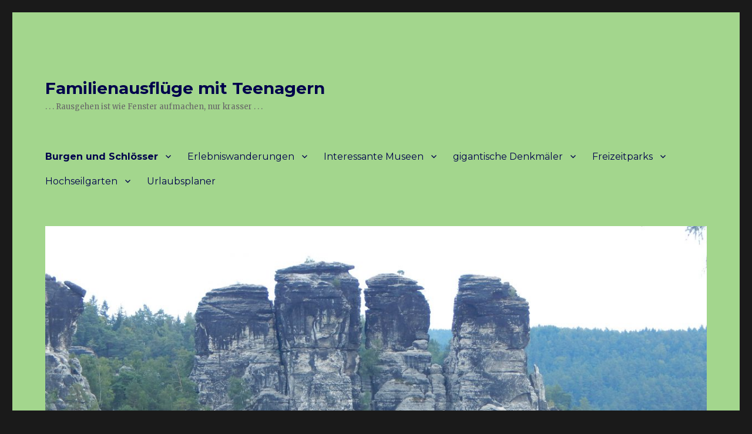

--- FILE ---
content_type: text/html; charset=UTF-8
request_url: https://xn--familienausflge-mit-teenagern-xbd.de/?p=30
body_size: 69541
content:
<!DOCTYPE html>
<html lang="de" class="no-js">
<head>
	<meta charset="UTF-8">
	<meta name="viewport" content="width=device-width, initial-scale=1">
	<link rel="profile" href="https://gmpg.org/xfn/11">
		<link rel="pingback" href="https://xn--familienausflge-mit-teenagern-xbd.de/xmlrpc.php">
		<script>(function(html){html.className = html.className.replace(/\bno-js\b/,'js')})(document.documentElement);</script>
<title>Burg Prunn &#8211; Familienausflüge mit Teenagern</title>
<meta name='robots' content='max-image-preview:large' />
<link rel='dns-prefetch' href='//fonts.googleapis.com' />
<link href='https://fonts.gstatic.com' crossorigin rel='preconnect' />
<link rel="alternate" type="application/rss+xml" title="Familienausflüge mit Teenagern &raquo; Feed" href="https://xn--familienausflge-mit-teenagern-xbd.de/?feed=rss2" />
<link rel="alternate" type="application/rss+xml" title="Familienausflüge mit Teenagern &raquo; Kommentar-Feed" href="https://xn--familienausflge-mit-teenagern-xbd.de/?feed=comments-rss2" />
<link rel="alternate" type="application/rss+xml" title="Familienausflüge mit Teenagern &raquo; Kommentar-Feed zu Burg Prunn" href="https://xn--familienausflge-mit-teenagern-xbd.de/?feed=rss2&#038;p=30" />
<script>
window._wpemojiSettings = {"baseUrl":"https:\/\/s.w.org\/images\/core\/emoji\/14.0.0\/72x72\/","ext":".png","svgUrl":"https:\/\/s.w.org\/images\/core\/emoji\/14.0.0\/svg\/","svgExt":".svg","source":{"concatemoji":"https:\/\/xn--familienausflge-mit-teenagern-xbd.de\/wp-includes\/js\/wp-emoji-release.min.js?ver=6.1.9"}};
/*! This file is auto-generated */
!function(e,a,t){var n,r,o,i=a.createElement("canvas"),p=i.getContext&&i.getContext("2d");function s(e,t){var a=String.fromCharCode,e=(p.clearRect(0,0,i.width,i.height),p.fillText(a.apply(this,e),0,0),i.toDataURL());return p.clearRect(0,0,i.width,i.height),p.fillText(a.apply(this,t),0,0),e===i.toDataURL()}function c(e){var t=a.createElement("script");t.src=e,t.defer=t.type="text/javascript",a.getElementsByTagName("head")[0].appendChild(t)}for(o=Array("flag","emoji"),t.supports={everything:!0,everythingExceptFlag:!0},r=0;r<o.length;r++)t.supports[o[r]]=function(e){if(p&&p.fillText)switch(p.textBaseline="top",p.font="600 32px Arial",e){case"flag":return s([127987,65039,8205,9895,65039],[127987,65039,8203,9895,65039])?!1:!s([55356,56826,55356,56819],[55356,56826,8203,55356,56819])&&!s([55356,57332,56128,56423,56128,56418,56128,56421,56128,56430,56128,56423,56128,56447],[55356,57332,8203,56128,56423,8203,56128,56418,8203,56128,56421,8203,56128,56430,8203,56128,56423,8203,56128,56447]);case"emoji":return!s([129777,127995,8205,129778,127999],[129777,127995,8203,129778,127999])}return!1}(o[r]),t.supports.everything=t.supports.everything&&t.supports[o[r]],"flag"!==o[r]&&(t.supports.everythingExceptFlag=t.supports.everythingExceptFlag&&t.supports[o[r]]);t.supports.everythingExceptFlag=t.supports.everythingExceptFlag&&!t.supports.flag,t.DOMReady=!1,t.readyCallback=function(){t.DOMReady=!0},t.supports.everything||(n=function(){t.readyCallback()},a.addEventListener?(a.addEventListener("DOMContentLoaded",n,!1),e.addEventListener("load",n,!1)):(e.attachEvent("onload",n),a.attachEvent("onreadystatechange",function(){"complete"===a.readyState&&t.readyCallback()})),(e=t.source||{}).concatemoji?c(e.concatemoji):e.wpemoji&&e.twemoji&&(c(e.twemoji),c(e.wpemoji)))}(window,document,window._wpemojiSettings);
</script>
<style>
img.wp-smiley,
img.emoji {
	display: inline !important;
	border: none !important;
	box-shadow: none !important;
	height: 1em !important;
	width: 1em !important;
	margin: 0 0.07em !important;
	vertical-align: -0.1em !important;
	background: none !important;
	padding: 0 !important;
}
</style>
	<link rel='stylesheet' id='wp-block-library-css' href='https://xn--familienausflge-mit-teenagern-xbd.de/wp-includes/css/dist/block-library/style.min.css?ver=6.1.9' media='all' />
<style id='wp-block-library-theme-inline-css'>
.wp-block-audio figcaption{color:#555;font-size:13px;text-align:center}.is-dark-theme .wp-block-audio figcaption{color:hsla(0,0%,100%,.65)}.wp-block-audio{margin:0 0 1em}.wp-block-code{border:1px solid #ccc;border-radius:4px;font-family:Menlo,Consolas,monaco,monospace;padding:.8em 1em}.wp-block-embed figcaption{color:#555;font-size:13px;text-align:center}.is-dark-theme .wp-block-embed figcaption{color:hsla(0,0%,100%,.65)}.wp-block-embed{margin:0 0 1em}.blocks-gallery-caption{color:#555;font-size:13px;text-align:center}.is-dark-theme .blocks-gallery-caption{color:hsla(0,0%,100%,.65)}.wp-block-image figcaption{color:#555;font-size:13px;text-align:center}.is-dark-theme .wp-block-image figcaption{color:hsla(0,0%,100%,.65)}.wp-block-image{margin:0 0 1em}.wp-block-pullquote{border-top:4px solid;border-bottom:4px solid;margin-bottom:1.75em;color:currentColor}.wp-block-pullquote__citation,.wp-block-pullquote cite,.wp-block-pullquote footer{color:currentColor;text-transform:uppercase;font-size:.8125em;font-style:normal}.wp-block-quote{border-left:.25em solid;margin:0 0 1.75em;padding-left:1em}.wp-block-quote cite,.wp-block-quote footer{color:currentColor;font-size:.8125em;position:relative;font-style:normal}.wp-block-quote.has-text-align-right{border-left:none;border-right:.25em solid;padding-left:0;padding-right:1em}.wp-block-quote.has-text-align-center{border:none;padding-left:0}.wp-block-quote.is-large,.wp-block-quote.is-style-large,.wp-block-quote.is-style-plain{border:none}.wp-block-search .wp-block-search__label{font-weight:700}.wp-block-search__button{border:1px solid #ccc;padding:.375em .625em}:where(.wp-block-group.has-background){padding:1.25em 2.375em}.wp-block-separator.has-css-opacity{opacity:.4}.wp-block-separator{border:none;border-bottom:2px solid;margin-left:auto;margin-right:auto}.wp-block-separator.has-alpha-channel-opacity{opacity:1}.wp-block-separator:not(.is-style-wide):not(.is-style-dots){width:100px}.wp-block-separator.has-background:not(.is-style-dots){border-bottom:none;height:1px}.wp-block-separator.has-background:not(.is-style-wide):not(.is-style-dots){height:2px}.wp-block-table{margin:"0 0 1em 0"}.wp-block-table thead{border-bottom:3px solid}.wp-block-table tfoot{border-top:3px solid}.wp-block-table td,.wp-block-table th{word-break:normal}.wp-block-table figcaption{color:#555;font-size:13px;text-align:center}.is-dark-theme .wp-block-table figcaption{color:hsla(0,0%,100%,.65)}.wp-block-video figcaption{color:#555;font-size:13px;text-align:center}.is-dark-theme .wp-block-video figcaption{color:hsla(0,0%,100%,.65)}.wp-block-video{margin:0 0 1em}.wp-block-template-part.has-background{padding:1.25em 2.375em;margin-top:0;margin-bottom:0}
</style>
<link rel='stylesheet' id='classic-theme-styles-css' href='https://xn--familienausflge-mit-teenagern-xbd.de/wp-includes/css/classic-themes.min.css?ver=1' media='all' />
<style id='global-styles-inline-css'>
body{--wp--preset--color--black: #000000;--wp--preset--color--cyan-bluish-gray: #abb8c3;--wp--preset--color--white: #fff;--wp--preset--color--pale-pink: #f78da7;--wp--preset--color--vivid-red: #cf2e2e;--wp--preset--color--luminous-vivid-orange: #ff6900;--wp--preset--color--luminous-vivid-amber: #fcb900;--wp--preset--color--light-green-cyan: #7bdcb5;--wp--preset--color--vivid-green-cyan: #00d084;--wp--preset--color--pale-cyan-blue: #8ed1fc;--wp--preset--color--vivid-cyan-blue: #0693e3;--wp--preset--color--vivid-purple: #9b51e0;--wp--preset--color--dark-gray: #1a1a1a;--wp--preset--color--medium-gray: #686868;--wp--preset--color--light-gray: #e5e5e5;--wp--preset--color--blue-gray: #4d545c;--wp--preset--color--bright-blue: #007acc;--wp--preset--color--light-blue: #9adffd;--wp--preset--color--dark-brown: #402b30;--wp--preset--color--medium-brown: #774e24;--wp--preset--color--dark-red: #640c1f;--wp--preset--color--bright-red: #ff675f;--wp--preset--color--yellow: #ffef8e;--wp--preset--gradient--vivid-cyan-blue-to-vivid-purple: linear-gradient(135deg,rgba(6,147,227,1) 0%,rgb(155,81,224) 100%);--wp--preset--gradient--light-green-cyan-to-vivid-green-cyan: linear-gradient(135deg,rgb(122,220,180) 0%,rgb(0,208,130) 100%);--wp--preset--gradient--luminous-vivid-amber-to-luminous-vivid-orange: linear-gradient(135deg,rgba(252,185,0,1) 0%,rgba(255,105,0,1) 100%);--wp--preset--gradient--luminous-vivid-orange-to-vivid-red: linear-gradient(135deg,rgba(255,105,0,1) 0%,rgb(207,46,46) 100%);--wp--preset--gradient--very-light-gray-to-cyan-bluish-gray: linear-gradient(135deg,rgb(238,238,238) 0%,rgb(169,184,195) 100%);--wp--preset--gradient--cool-to-warm-spectrum: linear-gradient(135deg,rgb(74,234,220) 0%,rgb(151,120,209) 20%,rgb(207,42,186) 40%,rgb(238,44,130) 60%,rgb(251,105,98) 80%,rgb(254,248,76) 100%);--wp--preset--gradient--blush-light-purple: linear-gradient(135deg,rgb(255,206,236) 0%,rgb(152,150,240) 100%);--wp--preset--gradient--blush-bordeaux: linear-gradient(135deg,rgb(254,205,165) 0%,rgb(254,45,45) 50%,rgb(107,0,62) 100%);--wp--preset--gradient--luminous-dusk: linear-gradient(135deg,rgb(255,203,112) 0%,rgb(199,81,192) 50%,rgb(65,88,208) 100%);--wp--preset--gradient--pale-ocean: linear-gradient(135deg,rgb(255,245,203) 0%,rgb(182,227,212) 50%,rgb(51,167,181) 100%);--wp--preset--gradient--electric-grass: linear-gradient(135deg,rgb(202,248,128) 0%,rgb(113,206,126) 100%);--wp--preset--gradient--midnight: linear-gradient(135deg,rgb(2,3,129) 0%,rgb(40,116,252) 100%);--wp--preset--duotone--dark-grayscale: url('#wp-duotone-dark-grayscale');--wp--preset--duotone--grayscale: url('#wp-duotone-grayscale');--wp--preset--duotone--purple-yellow: url('#wp-duotone-purple-yellow');--wp--preset--duotone--blue-red: url('#wp-duotone-blue-red');--wp--preset--duotone--midnight: url('#wp-duotone-midnight');--wp--preset--duotone--magenta-yellow: url('#wp-duotone-magenta-yellow');--wp--preset--duotone--purple-green: url('#wp-duotone-purple-green');--wp--preset--duotone--blue-orange: url('#wp-duotone-blue-orange');--wp--preset--font-size--small: 13px;--wp--preset--font-size--medium: 20px;--wp--preset--font-size--large: 36px;--wp--preset--font-size--x-large: 42px;--wp--preset--spacing--20: 0.44rem;--wp--preset--spacing--30: 0.67rem;--wp--preset--spacing--40: 1rem;--wp--preset--spacing--50: 1.5rem;--wp--preset--spacing--60: 2.25rem;--wp--preset--spacing--70: 3.38rem;--wp--preset--spacing--80: 5.06rem;}:where(.is-layout-flex){gap: 0.5em;}body .is-layout-flow > .alignleft{float: left;margin-inline-start: 0;margin-inline-end: 2em;}body .is-layout-flow > .alignright{float: right;margin-inline-start: 2em;margin-inline-end: 0;}body .is-layout-flow > .aligncenter{margin-left: auto !important;margin-right: auto !important;}body .is-layout-constrained > .alignleft{float: left;margin-inline-start: 0;margin-inline-end: 2em;}body .is-layout-constrained > .alignright{float: right;margin-inline-start: 2em;margin-inline-end: 0;}body .is-layout-constrained > .aligncenter{margin-left: auto !important;margin-right: auto !important;}body .is-layout-constrained > :where(:not(.alignleft):not(.alignright):not(.alignfull)){max-width: var(--wp--style--global--content-size);margin-left: auto !important;margin-right: auto !important;}body .is-layout-constrained > .alignwide{max-width: var(--wp--style--global--wide-size);}body .is-layout-flex{display: flex;}body .is-layout-flex{flex-wrap: wrap;align-items: center;}body .is-layout-flex > *{margin: 0;}:where(.wp-block-columns.is-layout-flex){gap: 2em;}.has-black-color{color: var(--wp--preset--color--black) !important;}.has-cyan-bluish-gray-color{color: var(--wp--preset--color--cyan-bluish-gray) !important;}.has-white-color{color: var(--wp--preset--color--white) !important;}.has-pale-pink-color{color: var(--wp--preset--color--pale-pink) !important;}.has-vivid-red-color{color: var(--wp--preset--color--vivid-red) !important;}.has-luminous-vivid-orange-color{color: var(--wp--preset--color--luminous-vivid-orange) !important;}.has-luminous-vivid-amber-color{color: var(--wp--preset--color--luminous-vivid-amber) !important;}.has-light-green-cyan-color{color: var(--wp--preset--color--light-green-cyan) !important;}.has-vivid-green-cyan-color{color: var(--wp--preset--color--vivid-green-cyan) !important;}.has-pale-cyan-blue-color{color: var(--wp--preset--color--pale-cyan-blue) !important;}.has-vivid-cyan-blue-color{color: var(--wp--preset--color--vivid-cyan-blue) !important;}.has-vivid-purple-color{color: var(--wp--preset--color--vivid-purple) !important;}.has-black-background-color{background-color: var(--wp--preset--color--black) !important;}.has-cyan-bluish-gray-background-color{background-color: var(--wp--preset--color--cyan-bluish-gray) !important;}.has-white-background-color{background-color: var(--wp--preset--color--white) !important;}.has-pale-pink-background-color{background-color: var(--wp--preset--color--pale-pink) !important;}.has-vivid-red-background-color{background-color: var(--wp--preset--color--vivid-red) !important;}.has-luminous-vivid-orange-background-color{background-color: var(--wp--preset--color--luminous-vivid-orange) !important;}.has-luminous-vivid-amber-background-color{background-color: var(--wp--preset--color--luminous-vivid-amber) !important;}.has-light-green-cyan-background-color{background-color: var(--wp--preset--color--light-green-cyan) !important;}.has-vivid-green-cyan-background-color{background-color: var(--wp--preset--color--vivid-green-cyan) !important;}.has-pale-cyan-blue-background-color{background-color: var(--wp--preset--color--pale-cyan-blue) !important;}.has-vivid-cyan-blue-background-color{background-color: var(--wp--preset--color--vivid-cyan-blue) !important;}.has-vivid-purple-background-color{background-color: var(--wp--preset--color--vivid-purple) !important;}.has-black-border-color{border-color: var(--wp--preset--color--black) !important;}.has-cyan-bluish-gray-border-color{border-color: var(--wp--preset--color--cyan-bluish-gray) !important;}.has-white-border-color{border-color: var(--wp--preset--color--white) !important;}.has-pale-pink-border-color{border-color: var(--wp--preset--color--pale-pink) !important;}.has-vivid-red-border-color{border-color: var(--wp--preset--color--vivid-red) !important;}.has-luminous-vivid-orange-border-color{border-color: var(--wp--preset--color--luminous-vivid-orange) !important;}.has-luminous-vivid-amber-border-color{border-color: var(--wp--preset--color--luminous-vivid-amber) !important;}.has-light-green-cyan-border-color{border-color: var(--wp--preset--color--light-green-cyan) !important;}.has-vivid-green-cyan-border-color{border-color: var(--wp--preset--color--vivid-green-cyan) !important;}.has-pale-cyan-blue-border-color{border-color: var(--wp--preset--color--pale-cyan-blue) !important;}.has-vivid-cyan-blue-border-color{border-color: var(--wp--preset--color--vivid-cyan-blue) !important;}.has-vivid-purple-border-color{border-color: var(--wp--preset--color--vivid-purple) !important;}.has-vivid-cyan-blue-to-vivid-purple-gradient-background{background: var(--wp--preset--gradient--vivid-cyan-blue-to-vivid-purple) !important;}.has-light-green-cyan-to-vivid-green-cyan-gradient-background{background: var(--wp--preset--gradient--light-green-cyan-to-vivid-green-cyan) !important;}.has-luminous-vivid-amber-to-luminous-vivid-orange-gradient-background{background: var(--wp--preset--gradient--luminous-vivid-amber-to-luminous-vivid-orange) !important;}.has-luminous-vivid-orange-to-vivid-red-gradient-background{background: var(--wp--preset--gradient--luminous-vivid-orange-to-vivid-red) !important;}.has-very-light-gray-to-cyan-bluish-gray-gradient-background{background: var(--wp--preset--gradient--very-light-gray-to-cyan-bluish-gray) !important;}.has-cool-to-warm-spectrum-gradient-background{background: var(--wp--preset--gradient--cool-to-warm-spectrum) !important;}.has-blush-light-purple-gradient-background{background: var(--wp--preset--gradient--blush-light-purple) !important;}.has-blush-bordeaux-gradient-background{background: var(--wp--preset--gradient--blush-bordeaux) !important;}.has-luminous-dusk-gradient-background{background: var(--wp--preset--gradient--luminous-dusk) !important;}.has-pale-ocean-gradient-background{background: var(--wp--preset--gradient--pale-ocean) !important;}.has-electric-grass-gradient-background{background: var(--wp--preset--gradient--electric-grass) !important;}.has-midnight-gradient-background{background: var(--wp--preset--gradient--midnight) !important;}.has-small-font-size{font-size: var(--wp--preset--font-size--small) !important;}.has-medium-font-size{font-size: var(--wp--preset--font-size--medium) !important;}.has-large-font-size{font-size: var(--wp--preset--font-size--large) !important;}.has-x-large-font-size{font-size: var(--wp--preset--font-size--x-large) !important;}
.wp-block-navigation a:where(:not(.wp-element-button)){color: inherit;}
:where(.wp-block-columns.is-layout-flex){gap: 2em;}
.wp-block-pullquote{font-size: 1.5em;line-height: 1.6;}
</style>
<link rel='stylesheet' id='twentysixteen-fonts-css' href='https://fonts.googleapis.com/css?family=Merriweather%3A400%2C700%2C900%2C400italic%2C700italic%2C900italic%7CMontserrat%3A400%2C700%7CInconsolata%3A400&#038;subset=latin%2Clatin-ext&#038;display=fallback' media='all' />
<link rel='stylesheet' id='genericons-css' href='https://xn--familienausflge-mit-teenagern-xbd.de/wp-content/themes/twentysixteen/genericons/genericons.css?ver=20201208' media='all' />
<link rel='stylesheet' id='twentysixteen-style-css' href='https://xn--familienausflge-mit-teenagern-xbd.de/wp-content/themes/twentysixteen/style.css?ver=20201208' media='all' />
<style id='twentysixteen-style-inline-css'>

		/* Custom Page Background Color */
		.site {
			background-color: #a3d68d;
		}

		mark,
		ins,
		button,
		button[disabled]:hover,
		button[disabled]:focus,
		input[type="button"],
		input[type="button"][disabled]:hover,
		input[type="button"][disabled]:focus,
		input[type="reset"],
		input[type="reset"][disabled]:hover,
		input[type="reset"][disabled]:focus,
		input[type="submit"],
		input[type="submit"][disabled]:hover,
		input[type="submit"][disabled]:focus,
		.menu-toggle.toggled-on,
		.menu-toggle.toggled-on:hover,
		.menu-toggle.toggled-on:focus,
		.pagination .prev,
		.pagination .next,
		.pagination .prev:hover,
		.pagination .prev:focus,
		.pagination .next:hover,
		.pagination .next:focus,
		.pagination .nav-links:before,
		.pagination .nav-links:after,
		.widget_calendar tbody a,
		.widget_calendar tbody a:hover,
		.widget_calendar tbody a:focus,
		.page-links a,
		.page-links a:hover,
		.page-links a:focus {
			color: #a3d68d;
		}

		@media screen and (min-width: 56.875em) {
			.main-navigation ul ul li {
				background-color: #a3d68d;
			}

			.main-navigation ul ul:after {
				border-top-color: #a3d68d;
				border-bottom-color: #a3d68d;
			}
		}
	

		/* Custom Link Color */
		.menu-toggle:hover,
		.menu-toggle:focus,
		a,
		.main-navigation a:hover,
		.main-navigation a:focus,
		.dropdown-toggle:hover,
		.dropdown-toggle:focus,
		.social-navigation a:hover:before,
		.social-navigation a:focus:before,
		.post-navigation a:hover .post-title,
		.post-navigation a:focus .post-title,
		.tagcloud a:hover,
		.tagcloud a:focus,
		.site-branding .site-title a:hover,
		.site-branding .site-title a:focus,
		.entry-title a:hover,
		.entry-title a:focus,
		.entry-footer a:hover,
		.entry-footer a:focus,
		.comment-metadata a:hover,
		.comment-metadata a:focus,
		.pingback .comment-edit-link:hover,
		.pingback .comment-edit-link:focus,
		.comment-reply-link,
		.comment-reply-link:hover,
		.comment-reply-link:focus,
		.required,
		.site-info a:hover,
		.site-info a:focus {
			color: #dd3333;
		}

		mark,
		ins,
		button:hover,
		button:focus,
		input[type="button"]:hover,
		input[type="button"]:focus,
		input[type="reset"]:hover,
		input[type="reset"]:focus,
		input[type="submit"]:hover,
		input[type="submit"]:focus,
		.pagination .prev:hover,
		.pagination .prev:focus,
		.pagination .next:hover,
		.pagination .next:focus,
		.widget_calendar tbody a,
		.page-links a:hover,
		.page-links a:focus {
			background-color: #dd3333;
		}

		input[type="date"]:focus,
		input[type="time"]:focus,
		input[type="datetime-local"]:focus,
		input[type="week"]:focus,
		input[type="month"]:focus,
		input[type="text"]:focus,
		input[type="email"]:focus,
		input[type="url"]:focus,
		input[type="password"]:focus,
		input[type="search"]:focus,
		input[type="tel"]:focus,
		input[type="number"]:focus,
		textarea:focus,
		.tagcloud a:hover,
		.tagcloud a:focus,
		.menu-toggle:hover,
		.menu-toggle:focus {
			border-color: #dd3333;
		}

		@media screen and (min-width: 56.875em) {
			.main-navigation li:hover > a,
			.main-navigation li.focus > a {
				color: #dd3333;
			}
		}
	

		/* Custom Main Text Color */
		body,
		blockquote cite,
		blockquote small,
		.main-navigation a,
		.menu-toggle,
		.dropdown-toggle,
		.social-navigation a,
		.post-navigation a,
		.pagination a:hover,
		.pagination a:focus,
		.widget-title a,
		.site-branding .site-title a,
		.entry-title a,
		.page-links > .page-links-title,
		.comment-author,
		.comment-reply-title small a:hover,
		.comment-reply-title small a:focus {
			color: #00004c
		}

		blockquote,
		.menu-toggle.toggled-on,
		.menu-toggle.toggled-on:hover,
		.menu-toggle.toggled-on:focus,
		.post-navigation,
		.post-navigation div + div,
		.pagination,
		.widget,
		.page-header,
		.page-links a,
		.comments-title,
		.comment-reply-title {
			border-color: #00004c;
		}

		button,
		button[disabled]:hover,
		button[disabled]:focus,
		input[type="button"],
		input[type="button"][disabled]:hover,
		input[type="button"][disabled]:focus,
		input[type="reset"],
		input[type="reset"][disabled]:hover,
		input[type="reset"][disabled]:focus,
		input[type="submit"],
		input[type="submit"][disabled]:hover,
		input[type="submit"][disabled]:focus,
		.menu-toggle.toggled-on,
		.menu-toggle.toggled-on:hover,
		.menu-toggle.toggled-on:focus,
		.pagination:before,
		.pagination:after,
		.pagination .prev,
		.pagination .next,
		.page-links a {
			background-color: #00004c;
		}

		/* Border Color */
		fieldset,
		pre,
		abbr,
		acronym,
		table,
		th,
		td,
		input[type="date"],
		input[type="time"],
		input[type="datetime-local"],
		input[type="week"],
		input[type="month"],
		input[type="text"],
		input[type="email"],
		input[type="url"],
		input[type="password"],
		input[type="search"],
		input[type="tel"],
		input[type="number"],
		textarea,
		.main-navigation li,
		.main-navigation .primary-menu,
		.menu-toggle,
		.dropdown-toggle:after,
		.social-navigation a,
		.image-navigation,
		.comment-navigation,
		.tagcloud a,
		.entry-content,
		.entry-summary,
		.page-links a,
		.page-links > span,
		.comment-list article,
		.comment-list .pingback,
		.comment-list .trackback,
		.comment-reply-link,
		.no-comments,
		.widecolumn .mu_register .mu_alert {
			border-color: #00004c; /* Fallback for IE7 and IE8 */
			border-color: rgba( 0, 0, 76, 0.2);
		}

		hr,
		code {
			background-color: #00004c; /* Fallback for IE7 and IE8 */
			background-color: rgba( 0, 0, 76, 0.2);
		}

		@media screen and (min-width: 56.875em) {
			.main-navigation ul ul,
			.main-navigation ul ul li {
				border-color: rgba( 0, 0, 76, 0.2);
			}

			.main-navigation ul ul:before {
				border-top-color: rgba( 0, 0, 76, 0.2);
				border-bottom-color: rgba( 0, 0, 76, 0.2);
			}
		}
	
</style>
<link rel='stylesheet' id='twentysixteen-block-style-css' href='https://xn--familienausflge-mit-teenagern-xbd.de/wp-content/themes/twentysixteen/css/blocks.css?ver=20220524' media='all' />
<!--[if lt IE 10]>
<link rel='stylesheet' id='twentysixteen-ie-css' href='https://xn--familienausflge-mit-teenagern-xbd.de/wp-content/themes/twentysixteen/css/ie.css?ver=20170530' media='all' />
<![endif]-->
<!--[if lt IE 9]>
<link rel='stylesheet' id='twentysixteen-ie8-css' href='https://xn--familienausflge-mit-teenagern-xbd.de/wp-content/themes/twentysixteen/css/ie8.css?ver=20170530' media='all' />
<![endif]-->
<!--[if lt IE 8]>
<link rel='stylesheet' id='twentysixteen-ie7-css' href='https://xn--familienausflge-mit-teenagern-xbd.de/wp-content/themes/twentysixteen/css/ie7.css?ver=20170530' media='all' />
<![endif]-->
<!--[if lt IE 9]>
<script src='https://xn--familienausflge-mit-teenagern-xbd.de/wp-content/themes/twentysixteen/js/html5.js?ver=3.7.3' id='twentysixteen-html5-js'></script>
<![endif]-->
<script src='https://xn--familienausflge-mit-teenagern-xbd.de/wp-includes/js/jquery/jquery.min.js?ver=3.6.1' id='jquery-core-js'></script>
<script src='https://xn--familienausflge-mit-teenagern-xbd.de/wp-includes/js/jquery/jquery-migrate.min.js?ver=3.3.2' id='jquery-migrate-js'></script>
<link rel="https://api.w.org/" href="https://xn--familienausflge-mit-teenagern-xbd.de/index.php?rest_route=/" /><link rel="alternate" type="application/json" href="https://xn--familienausflge-mit-teenagern-xbd.de/index.php?rest_route=/wp/v2/posts/30" /><link rel="EditURI" type="application/rsd+xml" title="RSD" href="https://xn--familienausflge-mit-teenagern-xbd.de/xmlrpc.php?rsd" />
<link rel="wlwmanifest" type="application/wlwmanifest+xml" href="https://xn--familienausflge-mit-teenagern-xbd.de/wp-includes/wlwmanifest.xml" />
<meta name="generator" content="WordPress 6.1.9" />
<link rel="canonical" href="https://xn--familienausflge-mit-teenagern-xbd.de/?p=30" />
<link rel='shortlink' href='https://xn--familienausflge-mit-teenagern-xbd.de/?p=30' />
<link rel="alternate" type="application/json+oembed" href="https://xn--familienausflge-mit-teenagern-xbd.de/index.php?rest_route=%2Foembed%2F1.0%2Fembed&#038;url=https%3A%2F%2Fxn--familienausflge-mit-teenagern-xbd.de%2F%3Fp%3D30" />
<link rel="alternate" type="text/xml+oembed" href="https://xn--familienausflge-mit-teenagern-xbd.de/index.php?rest_route=%2Foembed%2F1.0%2Fembed&#038;url=https%3A%2F%2Fxn--familienausflge-mit-teenagern-xbd.de%2F%3Fp%3D30&#038;format=xml" />
<!-- Analytics by WP Statistics v14.0.1 - https://wp-statistics.com/ -->
</head>

<body class="post-template-default single single-post postid-30 single-format-standard wp-embed-responsive">
<svg xmlns="http://www.w3.org/2000/svg" viewBox="0 0 0 0" width="0" height="0" focusable="false" role="none" style="visibility: hidden; position: absolute; left: -9999px; overflow: hidden;" ><defs><filter id="wp-duotone-dark-grayscale"><feColorMatrix color-interpolation-filters="sRGB" type="matrix" values=" .299 .587 .114 0 0 .299 .587 .114 0 0 .299 .587 .114 0 0 .299 .587 .114 0 0 " /><feComponentTransfer color-interpolation-filters="sRGB" ><feFuncR type="table" tableValues="0 0.49803921568627" /><feFuncG type="table" tableValues="0 0.49803921568627" /><feFuncB type="table" tableValues="0 0.49803921568627" /><feFuncA type="table" tableValues="1 1" /></feComponentTransfer><feComposite in2="SourceGraphic" operator="in" /></filter></defs></svg><svg xmlns="http://www.w3.org/2000/svg" viewBox="0 0 0 0" width="0" height="0" focusable="false" role="none" style="visibility: hidden; position: absolute; left: -9999px; overflow: hidden;" ><defs><filter id="wp-duotone-grayscale"><feColorMatrix color-interpolation-filters="sRGB" type="matrix" values=" .299 .587 .114 0 0 .299 .587 .114 0 0 .299 .587 .114 0 0 .299 .587 .114 0 0 " /><feComponentTransfer color-interpolation-filters="sRGB" ><feFuncR type="table" tableValues="0 1" /><feFuncG type="table" tableValues="0 1" /><feFuncB type="table" tableValues="0 1" /><feFuncA type="table" tableValues="1 1" /></feComponentTransfer><feComposite in2="SourceGraphic" operator="in" /></filter></defs></svg><svg xmlns="http://www.w3.org/2000/svg" viewBox="0 0 0 0" width="0" height="0" focusable="false" role="none" style="visibility: hidden; position: absolute; left: -9999px; overflow: hidden;" ><defs><filter id="wp-duotone-purple-yellow"><feColorMatrix color-interpolation-filters="sRGB" type="matrix" values=" .299 .587 .114 0 0 .299 .587 .114 0 0 .299 .587 .114 0 0 .299 .587 .114 0 0 " /><feComponentTransfer color-interpolation-filters="sRGB" ><feFuncR type="table" tableValues="0.54901960784314 0.98823529411765" /><feFuncG type="table" tableValues="0 1" /><feFuncB type="table" tableValues="0.71764705882353 0.25490196078431" /><feFuncA type="table" tableValues="1 1" /></feComponentTransfer><feComposite in2="SourceGraphic" operator="in" /></filter></defs></svg><svg xmlns="http://www.w3.org/2000/svg" viewBox="0 0 0 0" width="0" height="0" focusable="false" role="none" style="visibility: hidden; position: absolute; left: -9999px; overflow: hidden;" ><defs><filter id="wp-duotone-blue-red"><feColorMatrix color-interpolation-filters="sRGB" type="matrix" values=" .299 .587 .114 0 0 .299 .587 .114 0 0 .299 .587 .114 0 0 .299 .587 .114 0 0 " /><feComponentTransfer color-interpolation-filters="sRGB" ><feFuncR type="table" tableValues="0 1" /><feFuncG type="table" tableValues="0 0.27843137254902" /><feFuncB type="table" tableValues="0.5921568627451 0.27843137254902" /><feFuncA type="table" tableValues="1 1" /></feComponentTransfer><feComposite in2="SourceGraphic" operator="in" /></filter></defs></svg><svg xmlns="http://www.w3.org/2000/svg" viewBox="0 0 0 0" width="0" height="0" focusable="false" role="none" style="visibility: hidden; position: absolute; left: -9999px; overflow: hidden;" ><defs><filter id="wp-duotone-midnight"><feColorMatrix color-interpolation-filters="sRGB" type="matrix" values=" .299 .587 .114 0 0 .299 .587 .114 0 0 .299 .587 .114 0 0 .299 .587 .114 0 0 " /><feComponentTransfer color-interpolation-filters="sRGB" ><feFuncR type="table" tableValues="0 0" /><feFuncG type="table" tableValues="0 0.64705882352941" /><feFuncB type="table" tableValues="0 1" /><feFuncA type="table" tableValues="1 1" /></feComponentTransfer><feComposite in2="SourceGraphic" operator="in" /></filter></defs></svg><svg xmlns="http://www.w3.org/2000/svg" viewBox="0 0 0 0" width="0" height="0" focusable="false" role="none" style="visibility: hidden; position: absolute; left: -9999px; overflow: hidden;" ><defs><filter id="wp-duotone-magenta-yellow"><feColorMatrix color-interpolation-filters="sRGB" type="matrix" values=" .299 .587 .114 0 0 .299 .587 .114 0 0 .299 .587 .114 0 0 .299 .587 .114 0 0 " /><feComponentTransfer color-interpolation-filters="sRGB" ><feFuncR type="table" tableValues="0.78039215686275 1" /><feFuncG type="table" tableValues="0 0.94901960784314" /><feFuncB type="table" tableValues="0.35294117647059 0.47058823529412" /><feFuncA type="table" tableValues="1 1" /></feComponentTransfer><feComposite in2="SourceGraphic" operator="in" /></filter></defs></svg><svg xmlns="http://www.w3.org/2000/svg" viewBox="0 0 0 0" width="0" height="0" focusable="false" role="none" style="visibility: hidden; position: absolute; left: -9999px; overflow: hidden;" ><defs><filter id="wp-duotone-purple-green"><feColorMatrix color-interpolation-filters="sRGB" type="matrix" values=" .299 .587 .114 0 0 .299 .587 .114 0 0 .299 .587 .114 0 0 .299 .587 .114 0 0 " /><feComponentTransfer color-interpolation-filters="sRGB" ><feFuncR type="table" tableValues="0.65098039215686 0.40392156862745" /><feFuncG type="table" tableValues="0 1" /><feFuncB type="table" tableValues="0.44705882352941 0.4" /><feFuncA type="table" tableValues="1 1" /></feComponentTransfer><feComposite in2="SourceGraphic" operator="in" /></filter></defs></svg><svg xmlns="http://www.w3.org/2000/svg" viewBox="0 0 0 0" width="0" height="0" focusable="false" role="none" style="visibility: hidden; position: absolute; left: -9999px; overflow: hidden;" ><defs><filter id="wp-duotone-blue-orange"><feColorMatrix color-interpolation-filters="sRGB" type="matrix" values=" .299 .587 .114 0 0 .299 .587 .114 0 0 .299 .587 .114 0 0 .299 .587 .114 0 0 " /><feComponentTransfer color-interpolation-filters="sRGB" ><feFuncR type="table" tableValues="0.098039215686275 1" /><feFuncG type="table" tableValues="0 0.66274509803922" /><feFuncB type="table" tableValues="0.84705882352941 0.41960784313725" /><feFuncA type="table" tableValues="1 1" /></feComponentTransfer><feComposite in2="SourceGraphic" operator="in" /></filter></defs></svg><div id="page" class="site">
	<div class="site-inner">
		<a class="skip-link screen-reader-text" href="#content">Zum Inhalt springen</a>

		<header id="masthead" class="site-header">
			<div class="site-header-main">
				<div class="site-branding">
					
											<p class="site-title"><a href="https://xn--familienausflge-mit-teenagern-xbd.de/" rel="home">Familienausflüge mit Teenagern</a></p>
												<p class="site-description">. . . Rausgehen ist wie Fenster aufmachen, nur krasser . . .</p>
									</div><!-- .site-branding -->

									<button id="menu-toggle" class="menu-toggle">Menü</button>

					<div id="site-header-menu" class="site-header-menu">
													<nav id="site-navigation" class="main-navigation" aria-label="Primäres Menü">
								<div class="menu-erlebniswanderungen-container"><ul id="menu-erlebniswanderungen" class="primary-menu"><li id="menu-item-61" class="menu-item menu-item-type-taxonomy menu-item-object-category current-post-ancestor current-menu-ancestor current-menu-parent current-post-parent menu-item-has-children menu-item-61"><a href="https://xn--familienausflge-mit-teenagern-xbd.de/?cat=5">Burgen und Schlösser</a>
<ul class="sub-menu">
	<li id="menu-item-62" class="menu-item menu-item-type-taxonomy menu-item-object-category current-post-ancestor current-menu-ancestor current-menu-parent current-post-parent menu-item-has-children menu-item-62"><a href="https://xn--familienausflge-mit-teenagern-xbd.de/?cat=6">Burgen und Schlösser in Bayern</a>
	<ul class="sub-menu">
		<li id="menu-item-396" class="menu-item menu-item-type-post_type menu-item-object-post current-menu-item menu-item-396"><a href="https://xn--familienausflge-mit-teenagern-xbd.de/?p=30" aria-current="page">Burg Prunn</a></li>
		<li id="menu-item-397" class="menu-item menu-item-type-post_type menu-item-object-post menu-item-397"><a href="https://xn--familienausflge-mit-teenagern-xbd.de/?p=227">Burg Randeck</a></li>
		<li id="menu-item-395" class="menu-item menu-item-type-post_type menu-item-object-post menu-item-395"><a href="https://xn--familienausflge-mit-teenagern-xbd.de/?p=352">Burg Trausnitz</a></li>
	</ul>
</li>
	<li id="menu-item-93" class="menu-item menu-item-type-taxonomy menu-item-object-category menu-item-has-children menu-item-93"><a href="https://xn--familienausflge-mit-teenagern-xbd.de/?cat=11">Burgen und Schlösser in Sachsen</a>
	<ul class="sub-menu">
		<li id="menu-item-404" class="menu-item menu-item-type-post_type menu-item-object-post menu-item-404"><a href="https://xn--familienausflge-mit-teenagern-xbd.de/?p=87">Burg Stolpen</a></li>
	</ul>
</li>
	<li id="menu-item-161" class="menu-item menu-item-type-taxonomy menu-item-object-category menu-item-has-children menu-item-161"><a href="https://xn--familienausflge-mit-teenagern-xbd.de/?cat=18">Burgen und Schlösser in Sachsen-Anhalt</a>
	<ul class="sub-menu">
		<li id="menu-item-401" class="menu-item menu-item-type-post_type menu-item-object-post menu-item-401"><a href="https://xn--familienausflge-mit-teenagern-xbd.de/?p=156">Schloß Wernigerode</a></li>
	</ul>
</li>
	<li id="menu-item-174" class="menu-item menu-item-type-taxonomy menu-item-object-category menu-item-has-children menu-item-174"><a href="https://xn--familienausflge-mit-teenagern-xbd.de/?cat=20">Burgen und Schlösser in Baden-Württemberg</a>
	<ul class="sub-menu">
		<li id="menu-item-398" class="menu-item menu-item-type-post_type menu-item-object-post menu-item-398"><a href="https://xn--familienausflge-mit-teenagern-xbd.de/?p=214">Burg Hohenzollern</a></li>
	</ul>
</li>
	<li id="menu-item-212" class="menu-item menu-item-type-taxonomy menu-item-object-category menu-item-has-children menu-item-212"><a href="https://xn--familienausflge-mit-teenagern-xbd.de/?cat=25">Burgen und Schlösser im Ausland</a>
	<ul class="sub-menu">
		<li id="menu-item-400" class="menu-item menu-item-type-post_type menu-item-object-post menu-item-400"><a href="https://xn--familienausflge-mit-teenagern-xbd.de/?p=209">Schloss Chambord</a></li>
	</ul>
</li>
</ul>
</li>
<li id="menu-item-65" class="menu-item menu-item-type-taxonomy menu-item-object-category menu-item-has-children menu-item-65"><a href="https://xn--familienausflge-mit-teenagern-xbd.de/?cat=2">Erlebniswanderungen</a>
<ul class="sub-menu">
	<li id="menu-item-64" class="menu-item menu-item-type-taxonomy menu-item-object-category menu-item-has-children menu-item-64"><a href="https://xn--familienausflge-mit-teenagern-xbd.de/?cat=4">Wandern in Bayern</a>
	<ul class="sub-menu">
		<li id="menu-item-389" class="menu-item menu-item-type-post_type menu-item-object-post menu-item-389"><a href="https://xn--familienausflge-mit-teenagern-xbd.de/?p=384">Jenner am Königssee</a></li>
		<li id="menu-item-394" class="menu-item menu-item-type-post_type menu-item-object-post menu-item-394"><a href="https://xn--familienausflge-mit-teenagern-xbd.de/?p=358">Ramsauer Malerweg</a></li>
		<li id="menu-item-399" class="menu-item menu-item-type-post_type menu-item-object-post menu-item-399"><a href="https://xn--familienausflge-mit-teenagern-xbd.de/?p=9">Drei-Burgen-Steig Riedenburg im Altmühltal</a></li>
		<li id="menu-item-391" class="menu-item menu-item-type-post_type menu-item-object-post menu-item-391"><a href="https://xn--familienausflge-mit-teenagern-xbd.de/?p=343">Felsengarten Sanspareil</a></li>
		<li id="menu-item-392" class="menu-item menu-item-type-post_type menu-item-object-post menu-item-392"><a href="https://xn--familienausflge-mit-teenagern-xbd.de/?p=312">Felsenlabyrinth Luisenburg</a></li>
		<li id="menu-item-382" class="menu-item menu-item-type-post_type menu-item-object-post menu-item-382"><a href="https://xn--familienausflge-mit-teenagern-xbd.de/?p=217">Wanderweg Klausenhöhle in Essing</a></li>
		<li id="menu-item-390" class="menu-item menu-item-type-post_type menu-item-object-post menu-item-390"><a href="https://xn--familienausflge-mit-teenagern-xbd.de/?p=331">Rißlochwasserfälle</a></li>
		<li id="menu-item-393" class="menu-item menu-item-type-post_type menu-item-object-post menu-item-393"><a href="https://xn--familienausflge-mit-teenagern-xbd.de/?p=51">Höllentalklamm Grainau</a></li>
	</ul>
</li>
	<li id="menu-item-76" class="menu-item menu-item-type-taxonomy menu-item-object-category menu-item-has-children menu-item-76"><a href="https://xn--familienausflge-mit-teenagern-xbd.de/?cat=9">Wandern in Sachsen</a>
	<ul class="sub-menu">
		<li id="menu-item-383" class="menu-item menu-item-type-post_type menu-item-object-post menu-item-383"><a href="https://xn--familienausflge-mit-teenagern-xbd.de/?p=78">Bastei-Rundweg</a></li>
		<li id="menu-item-402" class="menu-item menu-item-type-post_type menu-item-object-post menu-item-402"><a href="https://xn--familienausflge-mit-teenagern-xbd.de/?p=69">Steinzoo im Zittauer Gebirge</a></li>
	</ul>
</li>
	<li id="menu-item-153" class="menu-item menu-item-type-taxonomy menu-item-object-category menu-item-153"><a href="https://xn--familienausflge-mit-teenagern-xbd.de/?cat=17">Wandern in Brandenburg</a></li>
</ul>
</li>
<li id="menu-item-115" class="menu-item menu-item-type-taxonomy menu-item-object-category menu-item-has-children menu-item-115"><a href="https://xn--familienausflge-mit-teenagern-xbd.de/?cat=14">Interessante Museen</a>
<ul class="sub-menu">
	<li id="menu-item-114" class="menu-item menu-item-type-taxonomy menu-item-object-category menu-item-has-children menu-item-114"><a href="https://xn--familienausflge-mit-teenagern-xbd.de/?cat=12">Museen in Berlin</a>
	<ul class="sub-menu">
		<li id="menu-item-414" class="menu-item menu-item-type-post_type menu-item-object-post menu-item-414"><a href="https://xn--familienausflge-mit-teenagern-xbd.de/?p=118">Berliner Unterwelten</a></li>
		<li id="menu-item-416" class="menu-item menu-item-type-post_type menu-item-object-post menu-item-416"><a href="https://xn--familienausflge-mit-teenagern-xbd.de/?p=244">Computerspiele Museum</a></li>
		<li id="menu-item-418" class="menu-item menu-item-type-post_type menu-item-object-post menu-item-418"><a href="https://xn--familienausflge-mit-teenagern-xbd.de/?p=250">Deutsches Technikmusem</a></li>
		<li id="menu-item-417" class="menu-item menu-item-type-post_type menu-item-object-post menu-item-417"><a href="https://xn--familienausflge-mit-teenagern-xbd.de/?p=120">Deutsches Spionagemuseum</a></li>
		<li id="menu-item-421" class="menu-item menu-item-type-post_type menu-item-object-post menu-item-421"><a href="https://xn--familienausflge-mit-teenagern-xbd.de/?p=109">Museum der Illusionen</a></li>
	</ul>
</li>
	<li id="menu-item-128" class="menu-item menu-item-type-taxonomy menu-item-object-category menu-item-has-children menu-item-128"><a href="https://xn--familienausflge-mit-teenagern-xbd.de/?cat=15">Museen in Dresden</a>
	<ul class="sub-menu">
		<li id="menu-item-424" class="menu-item menu-item-type-post_type menu-item-object-post menu-item-424"><a href="https://xn--familienausflge-mit-teenagern-xbd.de/?p=126">Technische Sammlungen Dresden</a></li>
	</ul>
</li>
	<li id="menu-item-166" class="menu-item menu-item-type-taxonomy menu-item-object-category menu-item-has-children menu-item-166"><a href="https://xn--familienausflge-mit-teenagern-xbd.de/?cat=19">Museen in Sachsen-Anhalt</a>
	<ul class="sub-menu">
		<li id="menu-item-419" class="menu-item menu-item-type-post_type menu-item-object-post menu-item-419"><a href="https://xn--familienausflge-mit-teenagern-xbd.de/?p=164">Futurea Science Center</a></li>
	</ul>
</li>
	<li id="menu-item-185" class="menu-item menu-item-type-taxonomy menu-item-object-category menu-item-has-children menu-item-185"><a href="https://xn--familienausflge-mit-teenagern-xbd.de/?cat=22">Museen in Hamburg</a>
	<ul class="sub-menu">
		<li id="menu-item-423" class="menu-item menu-item-type-post_type menu-item-object-post menu-item-423"><a href="https://xn--familienausflge-mit-teenagern-xbd.de/?p=187">Russisches Museums-U-Boot</a></li>
		<li id="menu-item-420" class="menu-item menu-item-type-post_type menu-item-object-post menu-item-420"><a href="https://xn--familienausflge-mit-teenagern-xbd.de/?p=183">Hachez Chocoversum</a></li>
	</ul>
</li>
	<li id="menu-item-204" class="menu-item menu-item-type-taxonomy menu-item-object-category menu-item-has-children menu-item-204"><a href="https://xn--familienausflge-mit-teenagern-xbd.de/?cat=23">Museen im Ausland</a>
	<ul class="sub-menu">
		<li id="menu-item-422" class="menu-item menu-item-type-post_type menu-item-object-post menu-item-422"><a href="https://xn--familienausflge-mit-teenagern-xbd.de/?p=242">Pixel-Museum</a></li>
		<li id="menu-item-425" class="menu-item menu-item-type-post_type menu-item-object-post menu-item-425"><a href="https://xn--familienausflge-mit-teenagern-xbd.de/?p=248">Technisches Nationalmuseum</a></li>
		<li id="menu-item-427" class="menu-item menu-item-type-post_type menu-item-object-post menu-item-427"><a href="https://xn--familienausflge-mit-teenagern-xbd.de/?p=235">Unterirdische Zitadelle von Verdun</a></li>
		<li id="menu-item-426" class="menu-item menu-item-type-post_type menu-item-object-post menu-item-426"><a href="https://xn--familienausflge-mit-teenagern-xbd.de/?p=201">Technorama</a></li>
	</ul>
</li>
	<li id="menu-item-208" class="menu-item menu-item-type-taxonomy menu-item-object-category menu-item-has-children menu-item-208"><a href="https://xn--familienausflge-mit-teenagern-xbd.de/?cat=24">Museen in Bayern</a>
	<ul class="sub-menu">
		<li id="menu-item-415" class="menu-item menu-item-type-post_type menu-item-object-post menu-item-415"><a href="https://xn--familienausflge-mit-teenagern-xbd.de/?p=205">Buchheim Museum der Phantasie</a></li>
	</ul>
</li>
</ul>
</li>
<li id="menu-item-144" class="menu-item menu-item-type-taxonomy menu-item-object-category menu-item-has-children menu-item-144"><a href="https://xn--familienausflge-mit-teenagern-xbd.de/?cat=16">gigantische Denkmäler</a>
<ul class="sub-menu">
	<li id="menu-item-403" class="menu-item menu-item-type-post_type menu-item-object-post menu-item-403"><a href="https://xn--familienausflge-mit-teenagern-xbd.de/?p=145">Befreiungshalle Kelheim</a></li>
	<li id="menu-item-405" class="menu-item menu-item-type-post_type menu-item-object-post menu-item-405"><a href="https://xn--familienausflge-mit-teenagern-xbd.de/?p=139">Walhalla</a></li>
</ul>
</li>
<li id="menu-item-191" class="menu-item menu-item-type-taxonomy menu-item-object-category menu-item-has-children menu-item-191"><a href="https://xn--familienausflge-mit-teenagern-xbd.de/?cat=21">Freizeitparks</a>
<ul class="sub-menu">
	<li id="menu-item-406" class="menu-item menu-item-type-post_type menu-item-object-post menu-item-406"><a href="https://xn--familienausflge-mit-teenagern-xbd.de/?p=194">Asterix-Park</a></li>
	<li id="menu-item-407" class="menu-item menu-item-type-post_type menu-item-object-post menu-item-407"><a href="https://xn--familienausflge-mit-teenagern-xbd.de/?p=266">Bayernpark</a></li>
	<li id="menu-item-408" class="menu-item menu-item-type-post_type menu-item-object-post menu-item-408"><a href="https://xn--familienausflge-mit-teenagern-xbd.de/?p=197">Europa-Park</a></li>
	<li id="menu-item-410" class="menu-item menu-item-type-post_type menu-item-object-post menu-item-410"><a href="https://xn--familienausflge-mit-teenagern-xbd.de/?p=177">Serengeti-Park</a></li>
	<li id="menu-item-409" class="menu-item menu-item-type-post_type menu-item-object-post menu-item-409"><a href="https://xn--familienausflge-mit-teenagern-xbd.de/?p=190">Heidepark Soltau</a></li>
</ul>
</li>
<li id="menu-item-275" class="menu-item menu-item-type-taxonomy menu-item-object-category menu-item-has-children menu-item-275"><a href="https://xn--familienausflge-mit-teenagern-xbd.de/?cat=30">Hochseilgarten</a>
<ul class="sub-menu">
	<li id="menu-item-411" class="menu-item menu-item-type-post_type menu-item-object-post menu-item-411"><a href="https://xn--familienausflge-mit-teenagern-xbd.de/?p=323">Kletterpark Untreusee</a></li>
	<li id="menu-item-412" class="menu-item menu-item-type-post_type menu-item-object-post menu-item-412"><a href="https://xn--familienausflge-mit-teenagern-xbd.de/?p=278">Kletterwald Königstein</a></li>
	<li id="menu-item-413" class="menu-item menu-item-type-post_type menu-item-object-post menu-item-413"><a href="https://xn--familienausflge-mit-teenagern-xbd.de/?p=268">Kletterwald München</a></li>
</ul>
</li>
<li id="menu-item-264" class="menu-item menu-item-type-taxonomy menu-item-object-category menu-item-264"><a href="https://xn--familienausflge-mit-teenagern-xbd.de/?cat=29">Urlaubsplaner</a></li>
</ul></div>							</nav><!-- .main-navigation -->
						
											</div><!-- .site-header-menu -->
							</div><!-- .site-header-main -->

											<div class="header-image">
					<a href="https://xn--familienausflge-mit-teenagern-xbd.de/" rel="home">
						<img src="https://xn--familienausflge-mit-teenagern-xbd.de/wp-content/uploads/2019/07/cropped-DSCN5995.jpg" srcset="https://xn--familienausflge-mit-teenagern-xbd.de/wp-content/uploads/2019/07/cropped-DSCN5995-300x99.jpg 300w, https://xn--familienausflge-mit-teenagern-xbd.de/wp-content/uploads/2019/07/cropped-DSCN5995-768x254.jpg 768w, https://xn--familienausflge-mit-teenagern-xbd.de/wp-content/uploads/2019/07/cropped-DSCN5995-1024x339.jpg 1024w, https://xn--familienausflge-mit-teenagern-xbd.de/wp-content/uploads/2019/07/cropped-DSCN5995.jpg 1200w" sizes="(max-width: 709px) 85vw, (max-width: 909px) 81vw, (max-width: 1362px) 88vw, 1200px" width="1200" height="397" alt="Familienausflüge mit Teenagern" />
					</a>
				</div><!-- .header-image -->
					</header><!-- .site-header -->

		<div id="content" class="site-content">

<div id="primary" class="content-area">
	<main id="main" class="site-main">
		
<article id="post-30" class="post-30 post type-post status-publish format-standard hentry category-burgen-und-schloesser category-burgen-und-schloesser-in-bayern">
	<header class="entry-header">
		<h1 class="entry-title">Burg Prunn</h1>	</header><!-- .entry-header -->

	
	
	<div class="entry-content">
		
<p>Die Burg befindet sich im Landkreis Kelheim in Niederbayern.</p>



<figure class="wp-block-image"><img decoding="async" width="1024" height="768" src="http://xn--familienausflge-mit-teenagern-xbd.de/wp-content/uploads/2019/07/DSCN7107-1024x768.jpg" alt="" class="wp-image-31" srcset="https://xn--familienausflge-mit-teenagern-xbd.de/wp-content/uploads/2019/07/DSCN7107-1024x768.jpg 1024w, https://xn--familienausflge-mit-teenagern-xbd.de/wp-content/uploads/2019/07/DSCN7107-300x225.jpg 300w, https://xn--familienausflge-mit-teenagern-xbd.de/wp-content/uploads/2019/07/DSCN7107-768x576.jpg 768w, https://xn--familienausflge-mit-teenagern-xbd.de/wp-content/uploads/2019/07/DSCN7107-1200x900.jpg 1200w" sizes="(max-width: 709px) 85vw, (max-width: 909px) 67vw, (max-width: 1362px) 62vw, 840px" /></figure>



<p>Diese kleine Burg ist sehr ursprünglich und absolut sehenswert. Sie steht auf einem fast senkrecht emporragenden Jurafelsen über dem Altmühltal. Ein Rundgang durch die Burg erzählt die Geschichte des Bauwerks und der Bewohner. </p>



<p>Der herrliche Innenhof ist perfekt für ein schönes Familienfoto. Wunderbar ist der Ausblick auf den Main-Donau-Kanal.</p>



<p><em>Hinweis: Die Burg ist nicht so überlaufen wie viele andere und es gibt einen gut zu erreichenden Parkplatz direkt über der Anlage. </em></p>



<p>Was gibt es in der Nähe?</p>



<p>Befreiungshalle Kelheim</p>



<p>Burg Randeck</p>



<p>Kloster Weltenburg</p>



<p>Rosenburg</p>
	</div><!-- .entry-content -->

	<footer class="entry-footer">
		<span class="byline"><span class="author vcard"><img alt='' src='https://secure.gravatar.com/avatar/827275a71ce3d1ca6613dab4ac948d85?s=49&#038;d=mm&#038;r=g' srcset='https://secure.gravatar.com/avatar/827275a71ce3d1ca6613dab4ac948d85?s=98&#038;d=mm&#038;r=g 2x' class='avatar avatar-49 photo' height='49' width='49' loading='lazy' decoding='async'/><span class="screen-reader-text">Autor </span> <a class="url fn n" href="https://xn--familienausflge-mit-teenagern-xbd.de/?author=1">irgendwer</a></span></span><span class="posted-on"><span class="screen-reader-text">Veröffentlicht am </span><a href="https://xn--familienausflge-mit-teenagern-xbd.de/?p=30" rel="bookmark"><time class="entry-date published" datetime="2019-07-03T13:30:28+00:00">Juli 3, 2019</time><time class="updated" datetime="2019-07-03T15:47:37+00:00">Juli 3, 2019</time></a></span><span class="cat-links"><span class="screen-reader-text">Kategorien </span><a href="https://xn--familienausflge-mit-teenagern-xbd.de/?cat=5" rel="category">Burgen und Schlösser</a>, <a href="https://xn--familienausflge-mit-teenagern-xbd.de/?cat=6" rel="category">Burgen und Schlösser in Bayern</a></span>			</footer><!-- .entry-footer -->
</article><!-- #post-30 -->

<div id="comments" class="comments-area">

	
	
		<div id="respond" class="comment-respond">
		<h2 id="reply-title" class="comment-reply-title">Schreibe einen Kommentar <small><a rel="nofollow" id="cancel-comment-reply-link" href="/?p=30#respond" style="display:none;">Antwort abbrechen</a></small></h2><form action="https://xn--familienausflge-mit-teenagern-xbd.de/wp-comments-post.php" method="post" id="commentform" class="comment-form" novalidate><p class="comment-notes"><span id="email-notes">Deine E-Mail-Adresse wird nicht veröffentlicht.</span> <span class="required-field-message">Erforderliche Felder sind mit <span class="required">*</span> markiert</span></p><p class="comment-form-comment"><label for="comment">Kommentar <span class="required">*</span></label> <textarea id="comment" name="comment" cols="45" rows="8" maxlength="65525" required></textarea></p><p class="comment-form-author"><label for="author">Name <span class="required">*</span></label> <input id="author" name="author" type="text" value="" size="30" maxlength="245" autocomplete="name" required /></p>
<p class="comment-form-email"><label for="email">E-Mail-Adresse <span class="required">*</span></label> <input id="email" name="email" type="email" value="" size="30" maxlength="100" aria-describedby="email-notes" autocomplete="email" required /></p>
<p class="comment-form-url"><label for="url">Website</label> <input id="url" name="url" type="url" value="" size="30" maxlength="200" autocomplete="url" /></p>
<p class="comment-form-cookies-consent"><input id="wp-comment-cookies-consent" name="wp-comment-cookies-consent" type="checkbox" value="yes" /> <label for="wp-comment-cookies-consent">Meinen Namen, meine E-Mail-Adresse und meine Website in diesem Browser für die nächste Kommentierung speichern.</label></p>
<p class="form-submit"><input name="submit" type="submit" id="submit" class="submit" value="Kommentar abschicken" /> <input type='hidden' name='comment_post_ID' value='30' id='comment_post_ID' />
<input type='hidden' name='comment_parent' id='comment_parent' value='0' />
</p></form>	</div><!-- #respond -->
	
</div><!-- .comments-area -->

	<nav class="navigation post-navigation" aria-label="Beiträge">
		<h2 class="screen-reader-text">Beitragsnavigation</h2>
		<div class="nav-links"><div class="nav-previous"><a href="https://xn--familienausflge-mit-teenagern-xbd.de/?p=9" rel="prev"><span class="meta-nav" aria-hidden="true">Zurück</span> <span class="screen-reader-text">Vorheriger Beitrag:</span> <span class="post-title">Drei-Burgen-Steig Riedenburg im Altmühltal</span></a></div><div class="nav-next"><a href="https://xn--familienausflge-mit-teenagern-xbd.de/?p=51" rel="next"><span class="meta-nav" aria-hidden="true">Weiter</span> <span class="screen-reader-text">Nächster Beitrag:</span> <span class="post-title">Höllentalklamm Grainau</span></a></div></div>
	</nav>
	</main><!-- .site-main -->

	
</div><!-- .content-area -->


	<aside id="secondary" class="sidebar widget-area">
		<section id="search-2" class="widget widget_search">
<form role="search" method="get" class="search-form" action="https://xn--familienausflge-mit-teenagern-xbd.de/">
	<label>
		<span class="screen-reader-text">Suche nach:</span>
		<input type="search" class="search-field" placeholder="Suche&#160;&hellip;" value="" name="s" />
	</label>
	<button type="submit" class="search-submit"><span class="screen-reader-text">Suchen</span></button>
</form>
</section>
		<section id="recent-posts-2" class="widget widget_recent_entries">
		<h2 class="widget-title">Neueste Beiträge</h2><nav aria-label="Neueste Beiträge">
		<ul>
											<li>
					<a href="https://xn--familienausflge-mit-teenagern-xbd.de/?p=384">Jenner am Königssee</a>
									</li>
											<li>
					<a href="https://xn--familienausflge-mit-teenagern-xbd.de/?p=370">Wanderweg Füssen in Bayern</a>
									</li>
											<li>
					<a href="https://xn--familienausflge-mit-teenagern-xbd.de/?p=358">Ramsauer Malerweg</a>
									</li>
											<li>
					<a href="https://xn--familienausflge-mit-teenagern-xbd.de/?p=352">Burg Trausnitz</a>
									</li>
											<li>
					<a href="https://xn--familienausflge-mit-teenagern-xbd.de/?p=343">Felsengarten Sanspareil</a>
									</li>
					</ul>

		</nav></section>	</aside><!-- .sidebar .widget-area -->

		</div><!-- .site-content -->

		<footer id="colophon" class="site-footer">
							<nav class="main-navigation" aria-label="Primäres Footer-Menü">
					<div class="menu-erlebniswanderungen-container"><ul id="menu-erlebniswanderungen-1" class="primary-menu"><li class="menu-item menu-item-type-taxonomy menu-item-object-category current-post-ancestor current-menu-ancestor current-menu-parent current-post-parent menu-item-has-children menu-item-61"><a href="https://xn--familienausflge-mit-teenagern-xbd.de/?cat=5">Burgen und Schlösser</a>
<ul class="sub-menu">
	<li class="menu-item menu-item-type-taxonomy menu-item-object-category current-post-ancestor current-menu-ancestor current-menu-parent current-post-parent menu-item-has-children menu-item-62"><a href="https://xn--familienausflge-mit-teenagern-xbd.de/?cat=6">Burgen und Schlösser in Bayern</a>
	<ul class="sub-menu">
		<li class="menu-item menu-item-type-post_type menu-item-object-post current-menu-item menu-item-396"><a href="https://xn--familienausflge-mit-teenagern-xbd.de/?p=30" aria-current="page">Burg Prunn</a></li>
		<li class="menu-item menu-item-type-post_type menu-item-object-post menu-item-397"><a href="https://xn--familienausflge-mit-teenagern-xbd.de/?p=227">Burg Randeck</a></li>
		<li class="menu-item menu-item-type-post_type menu-item-object-post menu-item-395"><a href="https://xn--familienausflge-mit-teenagern-xbd.de/?p=352">Burg Trausnitz</a></li>
	</ul>
</li>
	<li class="menu-item menu-item-type-taxonomy menu-item-object-category menu-item-has-children menu-item-93"><a href="https://xn--familienausflge-mit-teenagern-xbd.de/?cat=11">Burgen und Schlösser in Sachsen</a>
	<ul class="sub-menu">
		<li class="menu-item menu-item-type-post_type menu-item-object-post menu-item-404"><a href="https://xn--familienausflge-mit-teenagern-xbd.de/?p=87">Burg Stolpen</a></li>
	</ul>
</li>
	<li class="menu-item menu-item-type-taxonomy menu-item-object-category menu-item-has-children menu-item-161"><a href="https://xn--familienausflge-mit-teenagern-xbd.de/?cat=18">Burgen und Schlösser in Sachsen-Anhalt</a>
	<ul class="sub-menu">
		<li class="menu-item menu-item-type-post_type menu-item-object-post menu-item-401"><a href="https://xn--familienausflge-mit-teenagern-xbd.de/?p=156">Schloß Wernigerode</a></li>
	</ul>
</li>
	<li class="menu-item menu-item-type-taxonomy menu-item-object-category menu-item-has-children menu-item-174"><a href="https://xn--familienausflge-mit-teenagern-xbd.de/?cat=20">Burgen und Schlösser in Baden-Württemberg</a>
	<ul class="sub-menu">
		<li class="menu-item menu-item-type-post_type menu-item-object-post menu-item-398"><a href="https://xn--familienausflge-mit-teenagern-xbd.de/?p=214">Burg Hohenzollern</a></li>
	</ul>
</li>
	<li class="menu-item menu-item-type-taxonomy menu-item-object-category menu-item-has-children menu-item-212"><a href="https://xn--familienausflge-mit-teenagern-xbd.de/?cat=25">Burgen und Schlösser im Ausland</a>
	<ul class="sub-menu">
		<li class="menu-item menu-item-type-post_type menu-item-object-post menu-item-400"><a href="https://xn--familienausflge-mit-teenagern-xbd.de/?p=209">Schloss Chambord</a></li>
	</ul>
</li>
</ul>
</li>
<li class="menu-item menu-item-type-taxonomy menu-item-object-category menu-item-has-children menu-item-65"><a href="https://xn--familienausflge-mit-teenagern-xbd.de/?cat=2">Erlebniswanderungen</a>
<ul class="sub-menu">
	<li class="menu-item menu-item-type-taxonomy menu-item-object-category menu-item-has-children menu-item-64"><a href="https://xn--familienausflge-mit-teenagern-xbd.de/?cat=4">Wandern in Bayern</a>
	<ul class="sub-menu">
		<li class="menu-item menu-item-type-post_type menu-item-object-post menu-item-389"><a href="https://xn--familienausflge-mit-teenagern-xbd.de/?p=384">Jenner am Königssee</a></li>
		<li class="menu-item menu-item-type-post_type menu-item-object-post menu-item-394"><a href="https://xn--familienausflge-mit-teenagern-xbd.de/?p=358">Ramsauer Malerweg</a></li>
		<li class="menu-item menu-item-type-post_type menu-item-object-post menu-item-399"><a href="https://xn--familienausflge-mit-teenagern-xbd.de/?p=9">Drei-Burgen-Steig Riedenburg im Altmühltal</a></li>
		<li class="menu-item menu-item-type-post_type menu-item-object-post menu-item-391"><a href="https://xn--familienausflge-mit-teenagern-xbd.de/?p=343">Felsengarten Sanspareil</a></li>
		<li class="menu-item menu-item-type-post_type menu-item-object-post menu-item-392"><a href="https://xn--familienausflge-mit-teenagern-xbd.de/?p=312">Felsenlabyrinth Luisenburg</a></li>
		<li class="menu-item menu-item-type-post_type menu-item-object-post menu-item-382"><a href="https://xn--familienausflge-mit-teenagern-xbd.de/?p=217">Wanderweg Klausenhöhle in Essing</a></li>
		<li class="menu-item menu-item-type-post_type menu-item-object-post menu-item-390"><a href="https://xn--familienausflge-mit-teenagern-xbd.de/?p=331">Rißlochwasserfälle</a></li>
		<li class="menu-item menu-item-type-post_type menu-item-object-post menu-item-393"><a href="https://xn--familienausflge-mit-teenagern-xbd.de/?p=51">Höllentalklamm Grainau</a></li>
	</ul>
</li>
	<li class="menu-item menu-item-type-taxonomy menu-item-object-category menu-item-has-children menu-item-76"><a href="https://xn--familienausflge-mit-teenagern-xbd.de/?cat=9">Wandern in Sachsen</a>
	<ul class="sub-menu">
		<li class="menu-item menu-item-type-post_type menu-item-object-post menu-item-383"><a href="https://xn--familienausflge-mit-teenagern-xbd.de/?p=78">Bastei-Rundweg</a></li>
		<li class="menu-item menu-item-type-post_type menu-item-object-post menu-item-402"><a href="https://xn--familienausflge-mit-teenagern-xbd.de/?p=69">Steinzoo im Zittauer Gebirge</a></li>
	</ul>
</li>
	<li class="menu-item menu-item-type-taxonomy menu-item-object-category menu-item-153"><a href="https://xn--familienausflge-mit-teenagern-xbd.de/?cat=17">Wandern in Brandenburg</a></li>
</ul>
</li>
<li class="menu-item menu-item-type-taxonomy menu-item-object-category menu-item-has-children menu-item-115"><a href="https://xn--familienausflge-mit-teenagern-xbd.de/?cat=14">Interessante Museen</a>
<ul class="sub-menu">
	<li class="menu-item menu-item-type-taxonomy menu-item-object-category menu-item-has-children menu-item-114"><a href="https://xn--familienausflge-mit-teenagern-xbd.de/?cat=12">Museen in Berlin</a>
	<ul class="sub-menu">
		<li class="menu-item menu-item-type-post_type menu-item-object-post menu-item-414"><a href="https://xn--familienausflge-mit-teenagern-xbd.de/?p=118">Berliner Unterwelten</a></li>
		<li class="menu-item menu-item-type-post_type menu-item-object-post menu-item-416"><a href="https://xn--familienausflge-mit-teenagern-xbd.de/?p=244">Computerspiele Museum</a></li>
		<li class="menu-item menu-item-type-post_type menu-item-object-post menu-item-418"><a href="https://xn--familienausflge-mit-teenagern-xbd.de/?p=250">Deutsches Technikmusem</a></li>
		<li class="menu-item menu-item-type-post_type menu-item-object-post menu-item-417"><a href="https://xn--familienausflge-mit-teenagern-xbd.de/?p=120">Deutsches Spionagemuseum</a></li>
		<li class="menu-item menu-item-type-post_type menu-item-object-post menu-item-421"><a href="https://xn--familienausflge-mit-teenagern-xbd.de/?p=109">Museum der Illusionen</a></li>
	</ul>
</li>
	<li class="menu-item menu-item-type-taxonomy menu-item-object-category menu-item-has-children menu-item-128"><a href="https://xn--familienausflge-mit-teenagern-xbd.de/?cat=15">Museen in Dresden</a>
	<ul class="sub-menu">
		<li class="menu-item menu-item-type-post_type menu-item-object-post menu-item-424"><a href="https://xn--familienausflge-mit-teenagern-xbd.de/?p=126">Technische Sammlungen Dresden</a></li>
	</ul>
</li>
	<li class="menu-item menu-item-type-taxonomy menu-item-object-category menu-item-has-children menu-item-166"><a href="https://xn--familienausflge-mit-teenagern-xbd.de/?cat=19">Museen in Sachsen-Anhalt</a>
	<ul class="sub-menu">
		<li class="menu-item menu-item-type-post_type menu-item-object-post menu-item-419"><a href="https://xn--familienausflge-mit-teenagern-xbd.de/?p=164">Futurea Science Center</a></li>
	</ul>
</li>
	<li class="menu-item menu-item-type-taxonomy menu-item-object-category menu-item-has-children menu-item-185"><a href="https://xn--familienausflge-mit-teenagern-xbd.de/?cat=22">Museen in Hamburg</a>
	<ul class="sub-menu">
		<li class="menu-item menu-item-type-post_type menu-item-object-post menu-item-423"><a href="https://xn--familienausflge-mit-teenagern-xbd.de/?p=187">Russisches Museums-U-Boot</a></li>
		<li class="menu-item menu-item-type-post_type menu-item-object-post menu-item-420"><a href="https://xn--familienausflge-mit-teenagern-xbd.de/?p=183">Hachez Chocoversum</a></li>
	</ul>
</li>
	<li class="menu-item menu-item-type-taxonomy menu-item-object-category menu-item-has-children menu-item-204"><a href="https://xn--familienausflge-mit-teenagern-xbd.de/?cat=23">Museen im Ausland</a>
	<ul class="sub-menu">
		<li class="menu-item menu-item-type-post_type menu-item-object-post menu-item-422"><a href="https://xn--familienausflge-mit-teenagern-xbd.de/?p=242">Pixel-Museum</a></li>
		<li class="menu-item menu-item-type-post_type menu-item-object-post menu-item-425"><a href="https://xn--familienausflge-mit-teenagern-xbd.de/?p=248">Technisches Nationalmuseum</a></li>
		<li class="menu-item menu-item-type-post_type menu-item-object-post menu-item-427"><a href="https://xn--familienausflge-mit-teenagern-xbd.de/?p=235">Unterirdische Zitadelle von Verdun</a></li>
		<li class="menu-item menu-item-type-post_type menu-item-object-post menu-item-426"><a href="https://xn--familienausflge-mit-teenagern-xbd.de/?p=201">Technorama</a></li>
	</ul>
</li>
	<li class="menu-item menu-item-type-taxonomy menu-item-object-category menu-item-has-children menu-item-208"><a href="https://xn--familienausflge-mit-teenagern-xbd.de/?cat=24">Museen in Bayern</a>
	<ul class="sub-menu">
		<li class="menu-item menu-item-type-post_type menu-item-object-post menu-item-415"><a href="https://xn--familienausflge-mit-teenagern-xbd.de/?p=205">Buchheim Museum der Phantasie</a></li>
	</ul>
</li>
</ul>
</li>
<li class="menu-item menu-item-type-taxonomy menu-item-object-category menu-item-has-children menu-item-144"><a href="https://xn--familienausflge-mit-teenagern-xbd.de/?cat=16">gigantische Denkmäler</a>
<ul class="sub-menu">
	<li class="menu-item menu-item-type-post_type menu-item-object-post menu-item-403"><a href="https://xn--familienausflge-mit-teenagern-xbd.de/?p=145">Befreiungshalle Kelheim</a></li>
	<li class="menu-item menu-item-type-post_type menu-item-object-post menu-item-405"><a href="https://xn--familienausflge-mit-teenagern-xbd.de/?p=139">Walhalla</a></li>
</ul>
</li>
<li class="menu-item menu-item-type-taxonomy menu-item-object-category menu-item-has-children menu-item-191"><a href="https://xn--familienausflge-mit-teenagern-xbd.de/?cat=21">Freizeitparks</a>
<ul class="sub-menu">
	<li class="menu-item menu-item-type-post_type menu-item-object-post menu-item-406"><a href="https://xn--familienausflge-mit-teenagern-xbd.de/?p=194">Asterix-Park</a></li>
	<li class="menu-item menu-item-type-post_type menu-item-object-post menu-item-407"><a href="https://xn--familienausflge-mit-teenagern-xbd.de/?p=266">Bayernpark</a></li>
	<li class="menu-item menu-item-type-post_type menu-item-object-post menu-item-408"><a href="https://xn--familienausflge-mit-teenagern-xbd.de/?p=197">Europa-Park</a></li>
	<li class="menu-item menu-item-type-post_type menu-item-object-post menu-item-410"><a href="https://xn--familienausflge-mit-teenagern-xbd.de/?p=177">Serengeti-Park</a></li>
	<li class="menu-item menu-item-type-post_type menu-item-object-post menu-item-409"><a href="https://xn--familienausflge-mit-teenagern-xbd.de/?p=190">Heidepark Soltau</a></li>
</ul>
</li>
<li class="menu-item menu-item-type-taxonomy menu-item-object-category menu-item-has-children menu-item-275"><a href="https://xn--familienausflge-mit-teenagern-xbd.de/?cat=30">Hochseilgarten</a>
<ul class="sub-menu">
	<li class="menu-item menu-item-type-post_type menu-item-object-post menu-item-411"><a href="https://xn--familienausflge-mit-teenagern-xbd.de/?p=323">Kletterpark Untreusee</a></li>
	<li class="menu-item menu-item-type-post_type menu-item-object-post menu-item-412"><a href="https://xn--familienausflge-mit-teenagern-xbd.de/?p=278">Kletterwald Königstein</a></li>
	<li class="menu-item menu-item-type-post_type menu-item-object-post menu-item-413"><a href="https://xn--familienausflge-mit-teenagern-xbd.de/?p=268">Kletterwald München</a></li>
</ul>
</li>
<li class="menu-item menu-item-type-taxonomy menu-item-object-category menu-item-264"><a href="https://xn--familienausflge-mit-teenagern-xbd.de/?cat=29">Urlaubsplaner</a></li>
</ul></div>				</nav><!-- .main-navigation -->
			
			
			<div class="site-info">
								<span class="site-title"><a href="https://xn--familienausflge-mit-teenagern-xbd.de/" rel="home">Familienausflüge mit Teenagern</a></span>
								<a href="https://de.wordpress.org/" class="imprint">
					Stolz präsentiert von WordPress				</a>
			</div><!-- .site-info -->
		</footer><!-- .site-footer -->
	</div><!-- .site-inner -->
</div><!-- .site -->

<script src='https://xn--familienausflge-mit-teenagern-xbd.de/wp-content/themes/twentysixteen/js/skip-link-focus-fix.js?ver=20170530' id='twentysixteen-skip-link-focus-fix-js'></script>
<script src='https://xn--familienausflge-mit-teenagern-xbd.de/wp-includes/js/comment-reply.min.js?ver=6.1.9' id='comment-reply-js'></script>
<script id='twentysixteen-script-js-extra'>
var screenReaderText = {"expand":"Untermen\u00fc anzeigen","collapse":"Untermen\u00fc verbergen"};
</script>
<script src='https://xn--familienausflge-mit-teenagern-xbd.de/wp-content/themes/twentysixteen/js/functions.js?ver=20181217' id='twentysixteen-script-js'></script>
</body>
</html>
